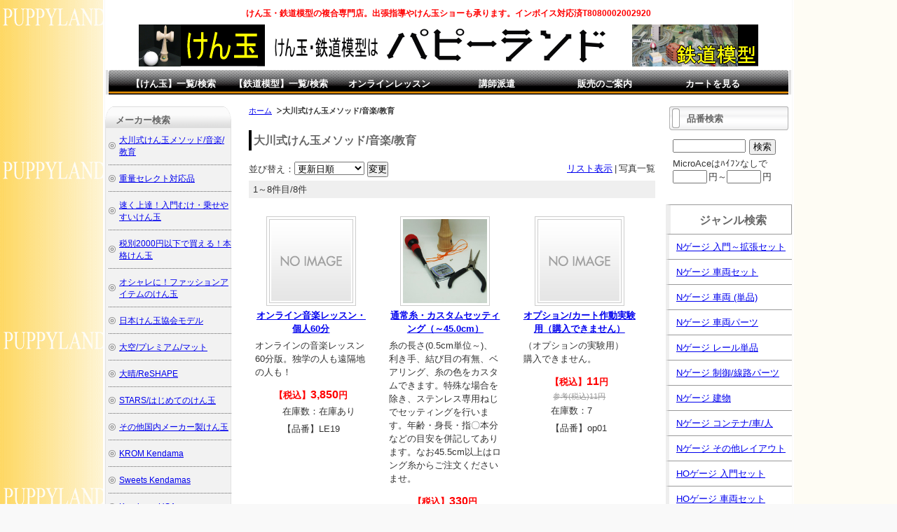

--- FILE ---
content_type: text/html; charset=UTF-8
request_url: https://www.puppyland.jp/p/item-list/list/genre_id/11934/p0s0.html
body_size: 4484
content:
<!DOCTYPE html PUBLIC "-//W3C//DTD XHTML 1.0 Transitional//EN" "https://www.w3.org/TR/xhtml1/DTD/xhtml1-transitional.dtd">
<html>
<head>
<meta http-equiv="Content-Type" content="text/html; charset=utf-8" />
<title>大川式けん玉メソッド/音楽/教育 【パピーランド】</title>
<meta name="keywords" content="大川式けん玉メソッド/音楽/教育" />
<meta name="description" content="大川式けん玉メソッド/音楽/教育の商品一覧はこちら。" />

<link rel="stylesheet" type="text/css" href="/p/style/css/style.css" media="all"  />
<link rel="icon" href="https://www.eiichiro2.sakura.ne.jp/puppyland/favicon.ico">
<link rel="canonical" href="https://www.puppyland.jp/p/item-list/list/genre_id/11934/"/>
<link rel="alternate" media="only screen and (max-width: 640px)" href="https://www.puppyland.jp/s/item-list/list/genre_id/11934/"/>
<script type="text/javascript" src="https://static.ec-sites.net/js/hands_lib.js"></script>
<meta name="google-site-verification" content="aGrRUUttxIw0TLMImZRcQfoSPB_8Cm87Je8xenOYmzo" />
</head>

<BODY background="https://pict2.ec-sites.jp/img/5618/506411/20160306065229.gif">

<div class="wrapper">

<div id="header">
  <div id="mainlogo">
  <h1><a href="/"><img src="https://pict2.ec-sites.jp/img/5618/507155/20160309143325.png" border="0" alt="パピーランド" ></a></h1>
<p class="tagline"><strong>けん玉・鉄道模型の複合専門店。出張指導やけん玉ショーも承ります。インボイス対応済T8080002002920</strong></p>
  </div>
</div>

<div id="nav">
  			<ul class="nav-center">
									<li class="nav-first" style="width:154px;">
						
							<a href="/p/item-list/list/cate_id/1/">
						
			【けん玉】一覧/検索</a></li>
									<li style="width:154px;">
						
							<a href="/p/item-list/list/cate_id/2/p0s0.html">
						
			【鉄道模型】一覧/検索</a></li>
									<li style="width:154px;">
						
							<a href="https://www.puppyland.jp/p/item-detail/detail/i2125.html">
						
			オンラインレッスン</a></li>
									<li style="width:154px;">
						
							<a href="https://www.eiichiro.info/lecture/lecture.htm" target="_blank">
						
			講師派遣</a></li>
									<li style="width:154px;">
						
							<a href="/p/notice/trans/">
						
			販売のご案内</a></li>
									<li class="nav-last" style="width:154px;">
						
							<a href="https://cart.ec-sites.jp/cart_step2/pc/kago/es_shop_id/5618/">
						
			カートを見る</a></li>
			</ul>

</div>
<div id="content">

<div id="leftclm">
  <div id="maincontent">
  <div class="mainbox"><ol class="cat-path"><li><a href="/">ホーム</a></li><li><strong>大川式けん玉メソッド/音楽/教育</strong></li></ol></div><div class="mainbox"><h1>大川式けん玉メソッド/音楽/教育</h1></div><div class="mainbox">
  <div class="item_sort">
  <p><a href="/p/item-list/list/disptype/1/genre_id/11934/">リスト表示</a><span>|</span>写真一覧</p>
		<form action="/p/item-list/list/" method="POST">
	<input type="hidden" name="lc" value="">
	<input type="hidden" name="uc" value="">
	<input type="hidden" name="keyword" value="">
	<input type="hidden" name="cate_id" value="0">
	<input type="hidden" name="genre_id" value="11934">
	<input type="hidden" name="disptype" value="2">
	並び替え：<select name="od">
	<option label="新着順" value="1">新着順</option>
<option label="更新日順" value="8" selected="selected">更新日順</option>
<option label="売価の安い順" value="4">売価の安い順</option>
<option label="売価の高い順" value="2">売価の高い順</option>

	</select>
	<input type="submit" value="変更">
	</form>
    <div class="page_nav"><p class="page_nav"></p>1～8件目/8件</div>
  </div>
</div>

<div class="mainbox thumbnail">
<div style="width:33%;float:left;">
	<div class="shouhin_col">
				<p class="shouhin_pict"><a href="/p/item-detail/detail/i3486.html"><img src="https://pict2.ec-sites.jp/img/5618/icon/nophoto.gif" alt="" width="120" height="120"></a></p>

				
					<h3><a href="/p/item-detail/detail/i3486.html">オンライン音楽レッスン・個人60分</a></h3>

				<p class="itemquickinstruction">
		<span class="i_value">オンラインの音楽レッスン60分版。独学の人も遠隔地の人も！</span>
</p>

				<p class="itemprice">
				<ins><span class="i_title">【税込】</span><span class="i_value"><span>3,850</span>円</span></ins>
	
		
		</p>

				
				<dl class="itemstock">
		<dt class="i_title">　　　在庫数：</dt>
		<dd class="i_value">在庫あり</dd>
</dl>





<dl class="itemcode">
		<dt class="i_title">　　　【品番】</dt>
		<dd class="i_value">LE19</dd>
</dl>
	</div>
</div><div style="width:33%;float:left;">
	<div class="shouhin_col">
				<p class="shouhin_pict"><a href="/p/item-detail/detail/i2993.html"><img src="https://pict2.ec-sites.jp/img/5618/1009702/200/20250421011042.jpg" alt="" width="120" height="120"></a></p>

				
					<h3><a href="/p/item-detail/detail/i2993.html">通常糸・カスタムセッティング（～45.0cm）</a></h3>

				<p class="itemquickinstruction">
		<span class="i_value">糸の長さ(0.5cm単位～)、利き手、結び目の有無、ベアリング、糸の色をカスタムできます。特殊な場合を除き、ステンレス専用ねじでセッティングを行います。年齢・身長・指〇本分などの目安を併記してあります。なお45.5cm以上はロング糸からご注文くださいませ。</span>
</p>

				<p class="itemprice">
				<ins><span class="i_title">【税込】</span><span class="i_value"><span>330</span>円</span></ins>
	
		
		</p>

				
				<dl class="itemstock">
		<dt class="i_title">　　　在庫数：</dt>
		<dd class="i_value">在庫あり</dd>
</dl>





<dl class="itemcode">
		<dt class="i_title">　　　【品番】</dt>
		<dd class="i_value">LE11</dd>
</dl>
	</div>
</div><div style="width:33%;float:left;">
	<div class="shouhin_col">
				<p class="shouhin_pict"><a href="/p/item-detail/detail/i2729.html"><img src="https://pict2.ec-sites.jp/img/5618/icon/nophoto.gif" alt="" width="120" height="120"></a></p>

				
					<h3><a href="/p/item-detail/detail/i2729.html">オプション/カート作動実験用（購入できません）</a></h3>

				<p class="itemquickinstruction">
		<span class="i_value">（オプションの実験用）<br />
購入できません。</span>
</p>

				<p class="itemprice">
				<ins><span class="i_title">【税込】</span><span class="i_value"><span>11</span>円</span></ins>
	
				<del><span class="i_title">参考(税込)</span><span class="i_value"><span>11</span>円</span></del>
	
		</p>

				
				<dl class="itemstock">
		<dt class="i_title">　　　在庫数：</dt>
		<dd class="i_value">7</dd>
</dl>





<dl class="itemcode">
		<dt class="i_title">　　　【品番】</dt>
		<dd class="i_value">op01</dd>
</dl>
	</div>
</div><br clear="all"><div style="width:33%;float:left;">
	<div class="shouhin_col">
				<p class="shouhin_pict"><a href="/p/item-detail/detail/i3020.html"><img src="https://pict2.ec-sites.jp/img/5618/icon/nophoto.gif" alt="" width="120" height="120"></a></p>

				
					<h3><a href="/p/item-detail/detail/i3020.html">オンラインけん玉レッスン</a></h3>

				<p class="itemquickinstruction">
		<span class="i_value">プロ直伝オンラインけん玉レッスン。独学の人も遠隔地の人も！</span>
</p>

				<p class="itemprice">
				<ins><span class="i_title">【税込】</span><span class="i_value"><span>2,090</span>円</span></ins>
	
		
		</p>

				
				<dl class="itemstock">
		<dt class="i_title">　　　在庫数：</dt>
		<dd class="i_value">在庫あり</dd>
</dl>





<dl class="itemcode">
		<dt class="i_title">　　　【品番】</dt>
		<dd class="i_value">LE17</dd>
</dl>
	</div>
</div><div style="width:33%;float:left;">
	<div class="shouhin_col">
				<p class="shouhin_pict"><a href="/p/item-detail/detail/i2125.html"><img src="https://pict2.ec-sites.jp/img/5618/icon/nophoto.gif" alt="" width="120" height="120"></a></p>

				
					<h3><a href="/p/item-detail/detail/i2125.html">大川式けん玉メソッド・お試しオンラインレッスン</a></h3>

				<p class="itemquickinstruction">
		<span class="i_value">プロ直伝オンラインけん玉レッスン。独学の人も遠隔地の人も！<br />
お試し料金です。</span>
</p>

				<p class="itemprice">
				<ins><span class="i_title">【税込】</span><span class="i_value"><span>1,100</span>円</span></ins>
	
		
		</p>

				
				<dl class="itemstock">
		<dt class="i_title">　　　在庫数：</dt>
		<dd class="i_value">在庫あり</dd>
</dl>





<dl class="itemcode">
		<dt class="i_title">　　　【品番】</dt>
		<dd class="i_value">LE01</dd>
</dl>
	</div>
</div><div style="width:33%;float:left;">
	<div class="shouhin_col">
				<p class="shouhin_pict"><a href="/p/item-detail/detail/i2126.html"><img src="https://pict2.ec-sites.jp/img/5618/icon/nophoto.gif" alt="" width="120" height="120"></a></p>

				
					<h3><a href="/p/item-detail/detail/i2126.html">whenever，wherever! ONLINE KENDAMA LESSON</a></h3>

				<p class="itemquickinstruction">
		<span class="i_value">You can learn Kendama wherever you are!</span>
</p>

				<p class="itemprice">
				<ins><span class="i_title">【税込】</span><span class="i_value"><span>3,300</span>円</span></ins>
	
		
		</p>

				
				<dl class="itemstock">
		<dt class="i_title">　　　在庫数：</dt>
		<dd class="i_value">在庫あり</dd>
</dl>





<dl class="itemcode">
		<dt class="i_title">　　　【品番】</dt>
		<dd class="i_value">LE04</dd>
</dl>
	</div>
</div><br clear="all"><div style="width:33%;float:left;">
	<div class="shouhin_col">
				<p class="shouhin_pict"><a href="/p/item-detail/detail/i2855.html"><img src="https://pict2.ec-sites.jp/img/5618/icon/nophoto.gif" alt="" width="120" height="120"></a></p>

				
					<h3><a href="/p/item-detail/detail/i2855.html">練習シート専用コールCD</a></h3>

				<p class="itemquickinstruction">
		<span class="i_value">練習シート実施時に使用します。<br />
本番の同様の緊張感をもって練習できます。</span>
</p>

				<p class="itemprice">
				<ins><span class="i_title">【税込】</span><span class="i_value"><span>1,100</span>円</span></ins>
	
		
		</p>

				
				<dl class="itemstock">
		<dt class="i_title">　　　在庫数：</dt>
		<dd class="i_value">2</dd>
</dl>





<dl class="itemcode">
		<dt class="i_title">　　　【品番】</dt>
		<dd class="i_value">LE05</dd>
</dl>
	</div>
</div><div style="width:33%;float:left;">
	<div class="shouhin_col">
				<p class="shouhin_pict"><a href="/p/item-detail/detail/i2792.html"><img src="https://pict2.ec-sites.jp/img/5618/icon/nophoto.gif" alt="" width="120" height="120"></a></p>

				
					<h3><a href="/p/item-detail/detail/i2792.html">オンラインけん玉レッスン・物品発送チケット</a></h3>

				<p class="itemquickinstruction">
		<span class="i_value">オンラインレッスンで認定証ほか物品を発送の際にご利用ください。</span>
</p>

				<p class="itemprice">
				<ins><span class="i_title">【税込】</span><span class="i_value"><span>440</span>円</span></ins>
	
		
		</p>

				
				<dl class="itemstock">
		<dt class="i_title">　　　在庫数：</dt>
		<dd class="i_value">在庫あり</dd>
</dl>





<dl class="itemcode">
		<dt class="i_title">　　　【品番】</dt>
		<dd class="i_value">LE03</dd>
</dl>
	</div>
</div>
</div>


<div class="mainbox">
  <div class="item_sort">
    <div class="page_nav"><p class="page_nav"></p>1～8件目/8件</div>
  </div>
</div>


  </div>


  <div id="menu01">
  <div class="sidebox side_genre">
<h4>メーカー検索</h4>

<ul>
	<li><a href="/p/item-list/list/genre_id/11934/p0s0.html">大川式けん玉メソッド/音楽/教育</a></li>
	<li><a href="/p/item-list/list/genre_id/10032/p0s0.html">重量セレクト対応品</a></li>
	<li><a href="/p/item-list/list/genre_id/11948/p0s0.html">速く上達！入門むけ・乗せやすいけん玉</a></li>
	<li><a href="/p/item-list/list/genre_id/10039/p0s0.html">税別2000円以下で買える！本格けん玉</a></li>
	<li><a href="/p/item-list/list/genre_id/10037/p0s0.html">オシャレに！ファッションアイテムのけん玉</a></li>
	<li><a href="/p/item-list/list/genre_id/9997/p0s0.html">日本けん玉協会モデル</a></li>
	<li><a href="/p/item-list/list/genre_id/10033/p0s0.html">大空/プレミアム/マット</a></li>
	<li><a href="/p/item-list/list/genre_id/10034/p0s0.html">大晴/ReSHAPE</a></li>
	<li><a href="/p/item-list/list/genre_id/11930/p0s0.html">STARS/はじめてのけん玉</a></li>
	<li><a href="/p/item-list/list/genre_id/11935/p0s0.html">その他国内メーカー製けん玉</a></li>
	<li><a href="/p/item-list/list/genre_id/11932/p0s0.html">KROM Kendama</a></li>
	<li><a href="/p/item-list/list/genre_id/11931/p0s0.html">Sweets Kendamas</a></li>
	<li><a href="/p/item-list/list/genre_id/11933/p0s0.html">Kendama USA</a></li>
	<li><a href="/p/item-list/list/genre_id/11936/p0s0.html">その他海外メーカー製けん玉</a></li>
	<li><a href="/p/item-list/list/genre_id/10036/p0s0.html">大型けん玉</a></li>
	<li><a href="/p/item-list/list/genre_id/10040/p0s0.html">けん玉 生産完了/限定希少品</a></li>
	<li><a href="/p/item-list/list/genre_id/10035/p0s0.html">けん玉パーツ/メンテナンス</a></li>
	<li><a href="/p/item-list/list/genre_id/10038/p0s0.html">トイけん玉/アクセサリー/書籍 / アパレル</a></li>
	<li><a href="/p/item-list/list/genre_id/9998/p0s0.html">TOMIX</a></li>
	<li><a href="/p/item-list/list/genre_id/10046/p0s0.html">TOMYTEC・コレクションシリーズ</a></li>
	<li><a href="/p/item-list/list/genre_id/10041/p0s0.html">KATO</a></li>
	<li><a href="/p/item-list/list/genre_id/10048/p0s0.html">MICRO ACE</a></li>
	<li><a href="/p/item-list/list/genre_id/10042/p0s0.html">GREEN MAX</a></li>
	<li><a href="/p/item-list/list/genre_id/10043/p0s0.html">MODEMO</a></li>
	<li><a href="/p/item-list/list/genre_id/10044/p0s0.html">津川洋行/トラムウェイ</a></li>
	<li><a href="/p/item-list/list/genre_id/10045/p0s0.html">Bトレインショーティ</a></li>
	<li><a href="/p/item-list/list/genre_id/10047/p0s0.html">河合/みにちゅあーと/朗堂/プラッツ/DDF/アルケ</a></li>
	<li><a href="/p/item-list/list/genre_id/11893/p0s0.html">鉄道 限定品/特別企画品</a></li>
	<li><a href="/p/item-list/list/genre_id/9999/p0s0.html">鉄道 特価アウトレット</a></li>
	<li><a href="/p/item-list/list/genre_id/11929/p0s0.html">鉄道 書籍類</a></li>
</ul>
</div>
  </div>

</div>

  <div id="menu02">
  
<div class="sidebox side_search">
	<h4>品番検索</h4>
	<div class="search_form_box">
	<form action="/p/item-list/list/" method="get" name="search_form">
		<input type="hidden" name="disptype" value="">
		<div class="sf_keyword_box">
		<input type="text" name="keyword" value="">
		</div>
		<div class="sf_button_box">
		<input type="submit" value="検索" onclick="search(); return false;">
		</div>
									<div class="sf_price_box">
					<p>MicroAceはﾊｲﾌﾝなしで</p>
					<input type="text" name="lc" value="" class="sf_pmin">円～<input type="text" name="uc" value="" class="sf_pmax">円
				</div>
						</form>
	</div>
</div><div class="sidebox categorylist">
<h2>ジャンル検索</h2>
<ul><li><a href="/p/item-list/list/cate_id/2/p0s0.html">Nゲージ 入門～拡張セット</a></li><li><a href="/p/item-list/list/cate_id/97/p0s0.html">Nゲージ 車両セット</a></li><li><a href="/p/item-list/list/cate_id/38/p0s0.html">Nゲージ 車両 (単品)</a></li><li><a href="/p/item-list/list/cate_id/64/p0s0.html">Nゲージ 車両パーツ</a></li><li><a href="/p/item-list/list/cate_id/36/p0s0.html">Nゲージ レール単品</a></li><li><a href="/p/item-list/list/cate_id/75/p0s0.html">Nゲージ 制御/線路パーツ</a></li><li><a href="/p/item-list/list/cate_id/28/p0s0.html">Nゲージ 建物</a></li><li><a href="/p/item-list/list/cate_id/29/p0s0.html">Nゲージ コンテナ/車/人</a></li><li><a href="/p/item-list/list/cate_id/63/p0s0.html">Nゲージ その他レイアウト</a></li><li><a href="/p/item-list/list/cate_id/69/p0s0.html">HOゲージ 入門セット</a></li><li><a href="/p/item-list/list/cate_id/95/p0s0.html">HOゲージ 車両セット</a></li><li><a href="/p/item-list/list/cate_id/23/p0s0.html">HOゲージ 車両(単品)</a></li><li><a href="/p/item-list/list/cate_id/26/p0s0.html">HOゲージ 車両パーツ</a></li><li><a href="/p/item-list/list/cate_id/25/p0s0.html">HOゲージ レール単品</a></li><li><a href="/p/item-list/list/cate_id/94/p0s0.html">HOゲージ 制御/線路パーツ</a></li><li><a href="/p/item-list/list/cate_id/181/p0s0.html">HOゲージ コンテナ/車/人</a></li><li><a href="/p/item-list/list/cate_id/65/p0s0.html">メンテナンス用品</a></li><li><a href="/p/item-list/list/cate_id/195/p0s0.html">鉄道関連書籍</a></li><li><a href="/p/item-list/list/cate_id/1/p0s0.html">けん玉</a></li></ul>
</div><div class="sidebox side_free">
    <div class="tencho_box">
              <span></span>
        <p>住所<br>
沼津市江原町16-2<br>
駐車場あり<br>
電話055-922-2475<br>
FAX055-922-4044<br>
水曜定休日</p>
    </div>
</div><div class="sidebox side_free">
 <div class="ssl_box">
	<a href="https://cart.e-shops.jp/" target="_blank">
	 <img src="https://cart.e-shops.jp/cart2/ssl/cart2ssl_01.gif" alt="ゼロステップカート【e-shopsカートS】" border="0">
	</a>
 </div>
</div>
  </div>

</div>
<div id="footer">
<div id="footer_navi" style="text-align:center;">
						<a href="/">ホーム</a>
							<span>｜</span>		
								<a href="/p/notice/ship/">送料について</a>
							<span>｜</span>		
								<a href="/p/notice/member/">会員規約</a>
							<span>｜</span>		
								<a href="/p/notice/trans/">販売のご案内(特商法)</a>
							<span>｜</span>		
								<a href="/p/notice/privacy/">個人情報について</a>
							<span>｜</span>		
								<a href="https://cart.ec-sites.jp/cart_step2/shop-inquery/top/shid/5618/">お問い合わせ</a>
					</div>
<p class="copyright">Copyright (c) 2026 パピーランド All Rights Reserved. </p>
</div>

</div>


<script charset="utf-8" src="https://js2.ec-sites.jp/estag.js?sid=5618"></script>
</body>
</html>